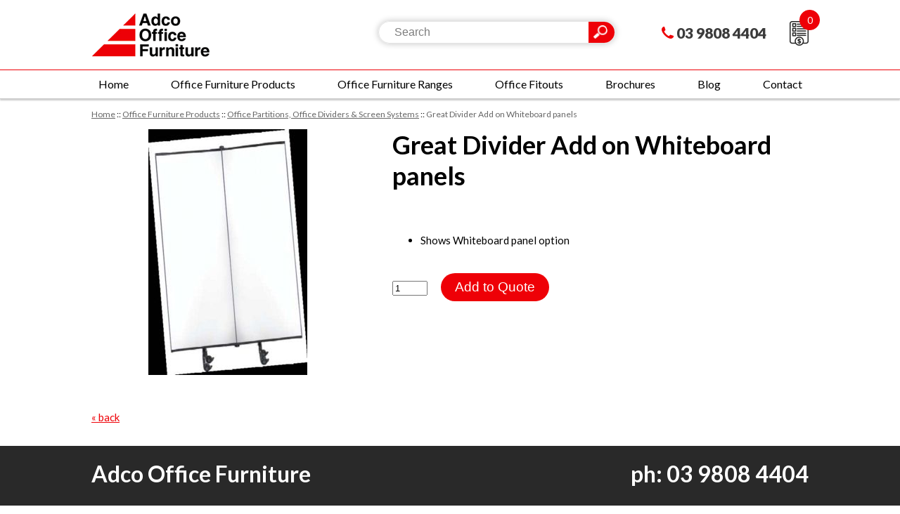

--- FILE ---
content_type: text/html; charset=ISO-8859-1
request_url: https://www.adco.com.au/great-divider-add-on-whiteboard-panels
body_size: 5512
content:
<!DOCTYPE html>
<html lang="en-AU">
<head>
	<title>Great Divider Add on Whiteboard panels</title>
	<meta name="twitter:image" content="https://www.adco.com.au/uploads/84/Product/630/med-edead14e693319dfb897972e5597a71e.jpg" />
	<meta name="twitter:description" content="Shows Whiteboard panel option" />
	<meta name="description" content="Shows Whiteboard panel option" />
	<meta name="twitter:title" content="Great Divider Add on Whiteboard panels" />

	<meta property="fb:app_id"  content="203629353394341" />
	<meta property="og:price:amount" content="0.00" />
	<meta property="product:retailer_item_id" content="278" />
	<meta property="og:image:height" content="350" />
	<meta property="og:site_name" content="Adco Office Furniture" />
	<meta property="og:title" content="Great Divider Add on Whiteboard panels" />
	<meta property="og:url" content="https://www.adco.com.au/great-divider-add-on-whiteboard-panels" />
	<meta property="og:price:currency" content="AUD" />
	<meta property="og:image" content="https://www.adco.com.au/uploads/84/Product/630/med-edead14e693319dfb897972e5597a71e.jpg" />
	<meta property="og:type" content="product" />
	<meta property="og:description" content="Shows Whiteboard panel option" />
	<meta property="product:availability" content="instock" />
	<meta property="og:image:width" content="226" />

	<link rel="canonical" href="https://www.adco.com.au/great-divider-add-on-whiteboard-panels" >

	<script type="application/ld+json">
	{
   "@context" : "http://schema.org",
   "image" : "https://www.adco.com.au/uploads/84/Product/630/med-edead14e693319dfb897972e5597a71e.jpg",
   "sku" : "278",
   "name" : "Great Divider Add on Whiteboard panels",
   "description" : " \tShows Whiteboard panel option",
   "@type" : "Product",
   "offers" : {
      "@type" : "Offer",
      "price" : "0.00",
      "priceCurrency" : "AUD",
      "availability" : "https://schema.org/InStock",
      "url" : "https://www.adco.com.au/great-divider-add-on-whiteboard-panels"
   }
}

	</script>

	<meta name="viewport" content="width=device-width, initial-scale=1.0" />
	<meta name="format-detection" content="telephone=no">
	<meta charset="ISO-8859-1">
	<link rel="icon" href="/extras/favicon.ico" type="image/ico">
	<link rel="SHORTCUT ICON" href="/extras/favicon.ico">
	<script  type="text/javascript" src="/extras/etc/jquery/jquery-3.7.0.min.js"></script>
	<script type="text/javascript" src="/extras/etc/js/forms.min.js"></script>
	<script type="text/javascript" src="/extras/etc/js/WebGUI.min.js"></script>
	<script  type="text/javascript" src="/extras/etc/jquery/slicknav/jquery.slicknav.min.js"></script>
	<link rel="stylesheet" href="/extras/etc/jquery/slicknav/slicknav.min.css" />
	<link rel="stylesheet" href="/extras/etc/css/blog.min.css">
	<link rel="stylesheet" href="/extras/etc/css/base-ecommerce.min.css">
	<script type="text/javascript" src="/extras/etc/js/eCommerce.js"></script>
	<link rel="stylesheet" href="/extras/etc/css/base-catalogue.min.css">
	<script type="text/javascript" src="/extras/etc/js/Catalogue.js"></script>

<!-- Stylesheet Start -->
<link rel="stylesheet" type="text/css" href="/extras/styles/webideas/style.css" />
<link rel="stylesheet" type="text/css" href="/extras/etc/css/base.min.css" />
<link rel="stylesheet" type="text/css" href="/extras/styles/webideas/body.css" />


<!-- Stylesheet End -->


<!-- Global site tag (gtag.js) - Google Analytics -->
<script async src="https://www.googletagmanager.com/gtag/js?id=G-NZ18KLBHDK"></script>
<script>
  window.dataLayer = window.dataLayer || [];
  function gtag(){dataLayer.push(arguments);}
  gtag('js', new Date());
  gtag('config', 'G-NZ18KLBHDK', {'Hostname':'adco.com.au'});

</script>
<!-- Google Analytics tracking Code END -->


<!-- Google Tag Manager -->
<script>(function(w,d,s,l,i){w[l]=w[l]||[];w[l].push({'gtm.start':
new Date().getTime(),event:'gtm.js'});var f=d.getElementsByTagName(s)[0],
j=d.createElement(s),dl=l!='dataLayer'?'&l='+l:'';j.async=true;j.src=
'https://www.googletagmanager.com/gtm.js?id='+i+dl;f.parentNode.insertBefore(j,f);
})(window,document,'script','dataLayer','GTM-MX2W7SJ');</script>
<!-- End Google Tag Manager -->

</head>


<body>

<!-- Google Tag Manager -->
<noscript><iframe src="//www.googletagmanager.com/ns.html?id=GTM-MX2W7SJ" height="0" width="0" style="display:none;visibility:hidden"></iframe></noscript>
<!-- End Google Tag Manager -->
	
	
<div class="stickyCont">
  
  <header>
    <div class="header clearfix">
      <div class="bannerContainer clearfix">
        <div class="banner clearfix">
          <div class="logo"><a href="/"><img src=/uploads/images/36/adco-office-furniture-desking-seating-storage.png alt="Adco Office Furniture"></a></div>
          <div class="topRight"><div class="location"><a href="https://goo.gl/maps/ducZf1BjFuK2"><img src="/uploads/images/65/location.png" alt="location" /></a></div>
<div class="search">
<form action="/search" method="post">
<input type="hidden" name="func" value="view">
<input type="hidden" name="wid" value="92">
<input value='Search' type="text" name="query" onClick="return cleartextbox(this)" onBlur="return restoretextbox(this,'Search')"><input type="image" name="submit" src="/uploads/images/60/search.png" alt="Submit">
</form>
</div>
<div class="searchLinkHead"><a href="/search"></a></div>
<div class="phone"><img src="/uploads/images/67/phone.png" alt="" /> <a href="tel:0398084404">03 9808 4404</a></div>
<div id="miniCart">
		
			<a href="https://www.adco.com.au/office-furniture-products?op=viewCart" rel="nofollow"><img src="/uploads/images/66/quote.png" alt="view quote" /></a>
		
		<a href="https://www.adco.com.au/office-furniture-products?op=viewCart">0<span> items</span></a>
</div>
</div>
          <div class="respMenu"><div class="phone"><img src="/uploads/images/67/phone.png" alt="" /> <a href="tel:0398084404">03 9808 4404</a></div><div id="headerBottom"></div></div>
        </div>
      </div>
    </div>
  </header>
  <nav>
    <div class="topnav">
      <div class="topmenu">	
	<link rel="stylesheet" type="text/css" media="all" href="/extras/etc/css/menuwide.css?v=1746421274">
	<ul id="menu" class="defaultMenu">
		
			<li class="top-level">
				<a href="https://www.adco.com.au/">Home</a>
				
				
			</li>
		
			<li class="top-level">
				<a href="/office-furniture-products" class="selected vsub">Office Furniture Products</a>
				
				
						<ul class="mega-menu"><li><a href="/office-desks-workstations">Office Desk, Workstations and Systems Furniture</a></li><li><a href="/height-adjustable-desks-and-workstations">Height Adjustable Desk / Table</a></li><li><a href="/home-office-furniture">Home Office Furniture</a></li><li><a href="/reception-desks">Reception Desks / Counters</a></li><li><a href="/office-chairs" class="hsub">Seating / Ergonomic Office Chairs </a><ul><li><a href="/operator-task-chairs">Ergonomic, Operator & Task Chairs</a></li><li><a href="/executive-managers-chairs">Executive and Manager Chairs</a></li><li><a href="/mesh-chairs">Mesh Chairs</a></li><li><a href="/afrdi-certified-chairs">AFRDI Certified Chairs</a></li><li><a href="/visitor-reception-meeting-chairs">Visitor, Reception, Client &amp; Meeting Chairs</a></li><li><a href="/tubs-lounges-ottomans">Tubs, Lounges and Ottomans (Soft Seating)</a></li><li><a href="/beam-visitor-seating">Beam Visitor Seating</a></li><li><a href="/chair-upholstery-fabrics">Chair Upholstery Fabrics</a></li></ul></li><li><a href="/office-filing-storage" class="hsub">Filing & Office Storage</a><ul><li><a href="/bookcase">Bookcase</a></li><li><a href="/buffet">Buffet</a></li><li><a href="/office-filing-cabinets">Filing Cabinets</a></li><li><a href="/hutches">Hutches</a></li><li><a href="/office-lockers">Lockers</a></li><li><a href="/longspans-shelving">Longspan Shelving</a></li><li><a href="/office-mobile-storage">Mobile / Underdesk Storage</a></li><li><a href="/office-security-products">Security Products</a></li><li><a href="/cupboards">Stationery Cupboards / Tambour Door Cabinets</a></li><li><a href="/stationery-cabinets-shelving">Steel Shelving</a></li><li><a href="/under-desk">Under Desk Storage</a></li></ul></li><li><a href="/office-whiteboards-pinboards">Office Whiteboards Glassboards and Pinboards</a></li><li><a href="/office-screens-partitions">Office Partitions, Office Dividers & Screen Systems</a></li><li><a href="/office-tables" class="hsub">Office Tables, Meeting, Boardroom, Occasional</a><ul><li><a href="/boardroom-furniture">Boardroom Tables in Melbourne</a></li><li><a href="/tablesvarious-meetingtraining">Meeting & Training Tables</a></li><li><a href="/tablesvarious-occasional">Occasional tables</a></li></ul></li><li><a href="/office-accessories">Accessories / Misc</a></li><li><a href="/office-specials-clearance">Specials and Clearance</a></li><li><a href="/excel-colours">Excel and Aspire Colours</a></li><li><a href="/areas-we-serve">Areas we serve</a></li></ul>
				
			</li>
		
			<li class="top-level">
				<a href="/office-furniture-products/brand/all" class="vsub">Office Furniture Ranges</a>
				
				
						<ul class="mega-menu"><li><a href="/excel-brand">Excel Desking Range</a></li><li><a href="/aspire-brand">Aspire Range</a></li><li><a href="/vantage-premium-range">Vantage Premium Range</a></li><li><a href="/om-brand">OM Range</a></li><li><a href="/ddk-accent">DDK Accent</a></li><li><a href="/ddk-laminate-desking">DDK Laminate Desking</a></li><li><a href="/rapid-infinity-profile-leg">Rapid Infinity Profile Leg</a></li><li><a href="/rapid-infinity-loop-leg">Rapid Infinity Loop Leg</a></li><li><a href="/urban-nature">Lux Range</a></li><li><a href="/quantum-range">Quantum Range</a></li></ul>
				
			</li>
		
			<li class="top-level">
				<a href="/office-fitouts">Office Fitouts</a>
				
				
			</li>
		
			<li class="top-level">
				<a href="/downloads">Brochures</a>
				
				
			</li>
		
			<li class="top-level">
				<a href="/blog">Blog</a>
				
				
			</li>
		
			<li class="top-level">
				<a href="/contact-us">Contact</a>
				
				
			</li>
		
	</ul>
</div>
    </div>
  </nav>
</div>
<main>
  
  <div class="middle"><div class="crumb"><span class="crumbTrail"><a href="https://www.adco.com.au/">Home</a>  ::  <a class="crumbTrail" href="https://www.adco.com.au/office-furniture-products">Office Furniture Products</a>  ::  <a href='/office-screens-partitions'>Office Partitions, Office Dividers & Screen Systems</a>  ::  <a href='/great-divider-add-on-whiteboard-panels' class='lastCrumb'>Great Divider Add on Whiteboard panels</a></span></div>
  <div class="row">

					<div class="wobject" id="84">
						
						<div class="wobjectCatalogue" id="wobjectId84">
					
					<!-- Product -->
<div class="productPage">
	
	<script type="text/javascript" src="/extras/etc/jquery/slick/slick.min.js"></script>
	<link rel="stylesheet" type="text/css" href="/extras/etc/jquery/slick/slick.css"/>
	<link rel="stylesheet" type="text/css" href="/extras/etc/jquery/slick/slick-theme.css"/>
	<script type="text/javascript" src="/extras/etc/jquery/slick/slick-lightbox.js"></script>
	<link rel="stylesheet" type="text/css" href="/extras/etc/jquery/slick/slick-lightbox.css"/>

	
	<div class="row">
		<div class="sideBySide40-60-Col1">
			<div class="productGallery clearfix">
			
				
					<div class="slider slider-for"><div class="item"><img src="/uploads/84/Product/630/med-edead14e693319dfb897972e5597a71e.jpg" rel="/uploads/84/Product/630/edead14e693319dfb897972e5597a71e.jpg" alt="Great Divider Add on Whiteboard panels"></div></div>
				
			
			</div>
			
			
			
			
		
				
		
		</div>

		<div class="sideBySide40-60-Col2">
			<h1>Great Divider Add on Whiteboard panels</h1>
			<p>&nbsp;</p>

<ul>
	<li><span style="color:#000000">Shows Whiteboard panel option</span></li>
</ul>

			
			
			<div class="buyNow">
				<form  name="addToCart630"  onSubmit="return validateForm();"  action="https://www.adco.com.au/office-furniture-products" enctype="multipart/form-data" method="POST" onSubmit="return minCheck(document.forms['addToCart630']['quantity'].value,1)">
<input type="hidden" name="func" value="addToCart">
<input type="hidden" name="wid" value="84">
<input type="hidden" name="productPageAdd" value="1">
<input type="hidden" name="productId" value="630">

				
<div class="addToCart">				
<input type="text" name="quantity" value="1" size="1" maxlength="255" onKeyUp="doInputCheck(this,'0123456789')"  id="quantity" />
				<input class="button" type="submit"  id="SubmitButton1" value="Add to Quote" onClick="this.value='Add to Quote'"  name='submit'>

				<script>
				        window.addEventListener("pageshow", function(event) {
				            // Only reset if coming from bfcache (i.e., navigation back)
				            if (event.persisted) {
				            	const btn = document.getElementById("SubmitButton1");
				                if (btn) {
				                    btn.value = "Add to Quote"; // original value
				                }
				            }
				        });
				    </script>
				</form>
</div>
</div>


				


		</div>
	</div>
		<div class="back"><a href="javascript:history.back(-1)" class="button">&laquo; back</a></div>

		
<script>
	var $parent = $(".slider.slider-for");
	var $thumbs = $(".slider.slider-nav");
	var $images = $thumbs.find("img");
	var killit = false;
	
	$('.slider.slider-for').slick({
	  slidesToShow: 1,
	  slidesToScroll: 1,
	  arrows: false,
	  fade: true,
	  centerMode: false,
	  asNavFor: '.slider-nav',
	  adaptiveHeight: true
	});
	$('.slider.slider-nav').slick({
	  slidesPerRow: 3, 
	  rows:2,
	  arrows: false,
	  asNavFor: '.slider-for',
	  centerMode: false,
	  infinite: true,
	  focusOnSelect: true,	  
	});
	$('.slider-for').slickLightbox({
	  src: 'rel',
	  itemSelector: '.item img'
	});
	$images.on("click", function(e){
		if( !killit ) {
			e.stopPropagation();
			var idx = $(this).data("thumb");
			$parent.slick("goTo", idx-1);
		}
	});
</script>
	
</div>
<!-- Product --></div></div>


</div>

</div>
</main>
<footer>
  <div class="footer clearfix">
    <div class="footerInfo clearfix"><div class="three-Col1">
<h5>Adco Office Furniture</h5>
<h6>SHOWROOM</h6>
<table>
<tbody>
<tr><td>
119 Burwood Highway
<br>BURWOOD  VIC  3125
</td>
<td><a href="https://goo.gl/maps/ducZf1BjFuK2" class="footerLocation"></a></td></tr>
</table>

<h6>OPENING HOURS</h6>
<table>
<tbody>
<tr><td>Monday - Friday</td><td>9:00am - 5:00pm</td></tr>
<tr><td>Saturday</td><td>10:00am - 2:00pm</td></tr>
</tbody>
</table>
</div>
<div class="three-Col2">
<div class="videoWrapper43">
<iframe src="https://www.google.com/maps/embed?pb=!1m18!1m12!1m3!1d3150.423514931329!2d145.09908131577788!3d-37.85037974391336!2m3!1f0!2f0!3f0!3m2!1i1024!2i768!4f13.1!3m3!1m2!1s0x6ad6404e2936f77d%3A0xff98a161e96ef30b!2s119+Burwood+Hwy%2C+Burwood+VIC+3125!5e0!3m2!1sen!2sau!4v1487117903975" width="600" height="450" frameborder="0" style="border:0" allowfullscreen></iframe>
</div>
</div>
<div class="three-Col3">
<h5>ph: <a href="tel:03980844404">03 9808 4404</a></h5>
<ul>
<li><a href="/height-adjustable-desks-and-workstations">Height Adjustable Desks</a></li>
<li><a href="/office-chairs">Ergonomic Office Chairs</a></li>
<li><a href="/office-screens-partitions">Office Partitioning</a></li>
<li><a href="/office-desks-workstations">Office Desks</a></li>
<li><a href="/office-fitouts">Office Fitouts</a></li>
<li><a href="/office-desks-workstations">Office Desks Melbourne</a></li>
</ul>
</div>
<div class="three-Col1">
<div itemscope="itemscope" itemtype="https://schema.org/LocalBusiness">"
<meta itemprop="name" content="Adco Office Furniture">
<img itemprop="image" style="display:none;" src="https://www.adco.com.au/uploads/images/36/adco-office-furniture-desking-seating-storage.png">" 
<span itemprop="aggregateRating" itemscope="itemscope" itemtype="https://schema.org/AggregateRating">"
<span itemprop="ratingValue">4.7</span> out of <span itemprop="bestRating">5.0</span> stars based on <span itemprop="reviewCount">28</span> reviews from 
<a target="_blank" href="https://www.google.com.au/search?ei=TJ8TXNSCJNferQHL6K7wCQ https://www.google.com.au/search?ei=TJ8TXNSCJNferQHL6K7wCQ&q=Adco+Office+Furniture&oq=Adco+Office+Furniture&gs_l=psy-ab.3..0.8907.8907..9604...0.0..0.187.187.0j1......0....1j2..gws-wiz.4ej8a-F9w-Y#lrd=0x6ad6404e2c2028ed:0xd3f1ade6d889dbea,1,,, &q=Adco+Office+Furniture&oq=Adco+Office+Furniture&gs_l=psy-ab.3..0.8907.8907..9604...0.0..0.187.187.0j1......0....1j2..gws-wiz.4ej8a-F9w-Y#lrd=0x6ad6404e2c2028ed:0xd3f1ade6d889dbea,1,,,">Google</a> 
</span> 
</div>
</div>
</div>
    <div class="footerBase clearfix">
	  <div class="footerLeft">&copy; 2026 Adco Office Furniture all rights reserved<br>
	  <a class="sysmenu" href="https://www.adco.com.au/office-furniture-products?op=displayLogin">Admin Login</a>&nbsp;&nbsp;|&nbsp;&nbsp;<a href="/privacy_policy">Privacy Policy</a>&nbsp;&nbsp;|&nbsp;&nbsp;<a href="/terms_conditions">Terms &amp; Conditions</a></div>
	  <div class="footerRight"> <a href ="https://www.web-ideas.com.au/custom-website-design"  rel="nofollow" target="_blank">Custom Website Design</a> by <a href="https://www.web-ideas.com.au"  rel="nofollow" target="_blank">Web Ideas</a></div>
    </div>
  </div>
</footer>

<script type="text/javascript">

	$(document).ready(function(){
		
	
		$('#menu').slicknav();
		
		
	});				
	
	
	
	
</script>		



<script defer src="https://connect.podium.com/widget.js#ORG_TOKEN=9f22d71f-198f-4285-ab80-0ffda950e953" id="podium-widget" data-organization-api-token="9f22d71f-198f-4285-ab80-0ffda950e953"></script>

</body>

</html>

--- FILE ---
content_type: text/css
request_url: https://www.adco.com.au/extras/styles/webideas/style.css
body_size: 4564
content:

@import url('https://fonts.googleapis.com/css?family=Lato:400,700,900');

body {
	font-size: 100%;
	margin: 0px;
	font-family: 'Lato', sans-serif;
	color: #000;
	
}

p,li,dt,dd,a,td	{font-size: 0.938rem;}
p,li					{line-height:140%;}


/**************** header *****************************/

/*
@media (orientation:portrait) and (max-width:640px){
	.stickyCont {
		background-color:#ffffff;
		position:fixed;	
		z-index:1000;
		width:100%;
		top:0;
		}
		body {padding-top:141px;}	
}
*/

@media (min-width:641px){
	.stickyCont {
		background-color:#ffffff;
		position:fixed;	
		z-index:1000;
		width:100%;
		top:0;
		}
	body {padding-top:141px;}		
}

.banner {width:63.750em;margin:auto;padding-top:14px;padding-bottom:14px;font-family: 'Lato', sans-serif;}
.logo	{width:40%;float:left;}
.logo img {display:block;float:left;}
.topRight {width:60%;float:right;text-align:right;padding-top:16px;font-size:1.125em;}
.search {
	width:55%;
	float:left;
	border:1px solid #e4e4e4;
	border-radius:20px;
	text-align:right;
	-webkit-box-shadow: 0px 0px 10px 0px rgba(194,194,194,1);
	-moz-box-shadow: 0px 0px 10px 0px rgba(194,194,194,1);
	box-shadow: 0px 0px 10px 0px rgba(194,194,194,1);
}
.search input[type="text"]{
	width:calc(100% - 39px);
	border:none;
	line-height:30px;
	padding:0 0 0 20px;
	font-family: 'Source Sans Pro', sans-serif;
	font-size:0.875em;
	color:#7d7d7d;
	border-top-left-radius:20px;
	border-bottom-left-radius:20px;
}
.search input[type=image]{
	vertical-align:top;
	height:30px;	
	background-color:#ee0007;
	padding:5px 10px 5px 7px;
	border-top-right-radius:20px;
	border-bottom-right-radius:20px;
	-webkit-appearance:none;
}	
.phone			{display:inline-block;font-size:1.313rem;position:relative;top:-10px;}
.phone a			{font-size:1em;color: #3b3b3b;text-decoration:none;cursor:pointer;font-weight:900;}	
.phone a:hover	{font-size:1em;color: #3b3b3b;}
.location {display:none;}	
#miniCart {
	display:inline-block;
	color:#ffffff;
   margin-left:30px;
   position:relative;
	}
#miniCart span {display:none;}
#miniCart a:nth-of-type(2){
   text-decoration:none;
   color: #ffffff;
   position: absolute;
   right: -16px;
   top: -16px;
   font-size:0.875rem;
   z-index: 10;
   background-color:#ee0007;
   width:29px;
   line-height:29px;
   border-radius:50%;
   text-align:center;
   }
#miniCart a:nth-of-type(2):hover {background-color:#000;}

.respMenu {display:none;}
.searchLinkHead {display:none;}

/**************** nav - wide menu *************************/

@media (min-width:768px){
	nav {border-top:1px solid #ee0007;box-shadow: 0px 2px 2px #cbcbcb;border-bottom: 1px solid #cbcbcb;}
}

.topnav {
	width:63.750em;margin:auto;
	position:relative;
	background-color:transparent;
}
.topmenu{
	background-color: transparent;
   height:40px;
	width:63.750em;
	margin:auto;
	font-family: 'Lato', sans-serif;
}
.topnav .topmenu > ul {
    display: flex !important;
    justify-content:space-between;
}

.topnav .topmenu > ul li.top-level {line-height:40px;padding: 0;vertical-align:middle;}
.topnav .topmenu a {text-decoration:none;font-size:0.938rem;}
.topnav .topmenu > ul li.top-level>a {color: #000000;padding: 0 9px;font-size:1rem;}
.topnav .topmenu > ul li.top-level>a:hover,
.topnav .topmenu > ul li.top-level:hover,
.topnav .topmenu > ul li.top-level:hover a {background-color:#000000;color: #ffffff;}
.topnav .topmenu > ul .mega-menu{
	width:100%;
	background-color: #000000;
	position: absolute;
	top: 40px;
	left: 50%; 
	margin-left: -31.875rem;
	padding: 30px;
	column-count: 3;
	-webkit-column-count: 3;
	-moz-column-count: 3;
	column-gap: 2em;
	-webkit-column-gap: 2em;
	-moz-column-gap: 2em;
	border-bottom:2px solid #333;
	-webkit-column-rule: 1px solid #ee0007;
	-moz-column-rule: 1px solid #ee0007;
	column-rule: 1px solid #ee0007;    
}
.topnav .topmenu > ul li {display: block !important;}
.topnav .topmenu .mega-menu > li > a {}
.topnav .topmenu .mega-menu ul {}
.topnav .topmenu .mega-menu li {padding:3px 0;display:block;}
.topnav .topmenu .mega-menu > li {
	-webkit-column-break-inside: avoid;
	/*page-break-inside: avoid-region; avoid firefox missing li problem */
	break-inside: avoid-region;
}

.topnav .topmenu .mega-menu > li > a{color:#fff;font-weight:700;}
.topnav .topmenu > ul li.top-level:hover .mega-menu li a:hover {color:#ebd697;}

.topnav .topmenu .mega-menu li > ul {padding:0;}
.topnav .topmenu .mega-menu > li > ul li a{font-size:0.875rem;color:#e0e0e0;padding-left:20px;}    

.topnav .topmenu .mega-menu li > ul > li ul{padding:0;}
.topnav .topmenu .mega-menu > li > ul li > ul li a{font-size:0.875rem;color:#e0e0e0;padding-left:40px;} 

.topnav .topmenu > ul >li:nth-of-type(3) .mega-menu{
	column-count: 2;
	-webkit-column-count: 2;
	-moz-column-count: 2;
}
	
/**************** nav - mobile header *************************/

.slicknav_menu {background-color:transparent;}
.slicknav_nav {z-index:10000000;}

.slicknav_menu						{padding:0;}
.slicknav_nav						{font-size:1.750em;font-weight:400;}
.slicknav_nav .slicknav_arrow	{background-color:transparent;font-weight:400;font-size:1.5em;}
.slicknav_nav .slicknav_row	{padding: 12px 20px;} /* row is for subs that are parents */
.slicknav_nav a					{padding: 12px 20px;font-size:1.125rem;}

/* first level */
li.slicknav_collapsed.slicknav_parent > a .slicknav_arrow	{color:#000000;}
li.slicknav_parent.slicknav_open > a .slicknav_arrow			{color:#ffffff;}

.slicknav_nav > li:nth-of-type(1)	{border-top:1px solid #000000;}
.slicknav_nav > li 						{background-color:#ffffff;color:#000000;border-bottom:1px solid #000000;}
.slicknav_nav a 							{color:#000000;}
.slicknav_nav a:hover					{background-color:#ebebeb;color:#222222;}
.slicknav_row:hover, 
li.slicknav_collapsed .slicknav_row:hover a	{background-color:#ebebeb;color:#222222;}
.slicknav_nav li.slicknav_open,
.slicknav_nav li.slicknav_open > a,
.slicknav_nav li.slicknav_open > a a,
.slicknav_nav li.slicknav_open > a:hover 		{background-color:#ee0007;color:#ffffff;border:none;}

/* second level */
ul li ul li.slicknav_collapsed.slicknav_parent > a .slicknav_arrow	{color:#333333;}

.slicknav_nav ul li 						{background-color:#ebebeb;border-bottom:1px solid #333333;}
.slicknav_nav ul li a 					{color:#333333;}	
.slicknav_nav ul li a 					{padding: 12px 20px 12px 30px;}
.slicknav_nav ul li .slicknav_row	{padding: 12px 20px 12px 30px;}

.slicknav_nav ul li.slicknav_parent.slicknav_open,
.slicknav_nav ul li.slicknav_parent.slicknav_open > a,
.slicknav_nav ul li.slicknav_parent.slicknav_open > a a,
.slicknav_nav ul li.slicknav_parent.slicknav_open > a:hover 	{background-color:#626673;color:#ffffff;}

/* third levels */
.slicknav_nav ul li ul li 					{background-color:#f0f0f0;}
.slicknav_nav ul li ul li a 				{color:#333333;}
.slicknav_nav ul li ul li a 				{padding-left: 50px;}
	
.slicknav_nav ul li .slicknav_arrow	{}
.slicknav_nav ul li.slicknav_parent.slicknav_open  .slicknav_arrow:before {content:"-";}


/* overrides */

.slicknav_nav li:nth-child(even) 	{background-color:#ffffff;}
.slicknav_nav ul li:nth-child(even) {background-color:#ebebeb;}
.slicknav_nav ul li ul li:nth-child(even) {background-color:#f0f0f0;}
.slicknav_nav .slicknav_item a, .slicknav_nav .slicknav_parent-link a {font-size: 1.125rem;}
.slicknav_nav .slicknav_row {padding: 12px 20px;}
.slicknav_nav .slicknav_arrow {background-color: transparent;width: 44px;}
.slicknav_row:hover, li.slicknav_collapsed .slicknav_row:hover a {background-color: transparent;color: #000000;}	
	
	
/**************** footer *****************************/

.footer			{background-color:#292929;color:#ffffff;position:relative;}
.footerInfo		{width:63.750em;margin:auto;padding:20px 0 0 0;}
.footerInfo	.three-Col1 {width:34%;float:left;}
.footerInfo	.three-Col2 {width:32%;float:left;}
.footerInfo	.three-Col3 {width:30%;float:left;text-align:right;}
.footerInfo	.three-Col1, .footerInfo	.three-Col2 {margin-right:2%;}
.footerInfo p 	{margin-bottom:18px;line-height:160%;}
.footerInfo	a 	{color:#ffffff;text-decoration:none;}
.footerInfo	a:hover	{color:#EBD697;}
.footer a[href^=tel]	{color:#ffffff;cursor:pointer;font-size:1em;}
.footer a[href^=tel]:hover	{color:#ffffff;}
.footer td:first-child {padding-right:20px;}
.footer ul {padding:0;list-style-type:none;margin-top:18px;}
.footer li {padding-bottom:8px;}
.footerLocation {display:none;}

.footerBase				{width:63.750em;margin:auto;padding-bottom:10px; color: #ffffff;line-height:140%;}
.footerLeft				{width:66%;float: left;font-size:0.688em;}
.footerRight			{width:33%;float: right;text-align:right;font-size:0.688em;}
.footerBase a 			{font-size: 1em;color:#ffffff;}
.footerBase a:hover	{color:#EBD697;}


/**************** slideshow *****************************/

.slideshow {width:63.750em;margin:0 auto;}

@media (min-width:641px) {.slideshow {margin-top:20px;}}


/**************** content *****************************/

/* layout */
.middleHome	{padding:28px 0;width:63.750em;margin:auto;}
.middle		{padding: 0 0 32px 0; width:63.750em;margin:auto;min-height:400px;}
.greyRow {background-color:#ebebeb;}
.crumb		{font-size:0.750rem;padding:14px 0;}
.crumb a 	{font-size:1em;color:#666666}
.crumb a:hover {color:#000000;}

/* general */
a 			{color: #ee0007;text-decoration: underline;}
a:hover	{color: #000000;}
a img		{border:0;}

.wobjectSearch a, .wobjectBlog a {color:#000000;}
.wobjectSearch a:hover, .wobjectBlog a:hover {color:#666666;}



h1, h2, h3, h5 {font-family: 'Lato', sans-serif;}
h1 {font-size: 2.250em;color:#000000;font-weight:700;margin-top:0;}
h2 {font-size: 1.625em;color:#ee0007;font-weight:700;}
h3 {font-size: 1.250em;color:#ee0007;font-weight:normal;}
h4 {font-size: 1.125em;color:#000000;font-weight:700;}
h5 {font-size: 2.000em;color:#ffffff;font-weight:700;margin-top:0;margin-bottom:0;padding-bottom:12px;}
h6 {font-size: 1.125em;color:#ffffff;font-weight:700;margin-top:20px;margin-bottom:8px;}

.middleHome h2	{font-size: 1.250em;font-weight:700;margin-top:0;}
.middleHome h3 {font-size: 1.250em;color:#000000;font-weight:700;margin-top:0;}

h1 a {font-size:1em;}
h2 a {font-size:1em;}

.wobjectBlog h2 {font-size:1.250em;font-weight:400;}

p, ul, li{margin-top:0;}
.formRequired {color:#ee0007;font-size:0.625rem;}

/**************** buttons *****************************/

.categoryBox .linkButton a{
   background-color: #292929;
   color:#ffffff;
   padding:9px 28px;
   border-radius: 20px;
   text-decoration:none;
   display:inline-block;
}
.categoryBox .linkButton a:hover {background-color:#ee0007;}

.adcoProductBox .buyNow .button {
   background-color: #d8d8d8;
   color:#292929;
   padding:7px 12px;
   border-radius: 20px;
   text-decoration:none;
   display:inline-block;
   border:none;
   font-family: 'Source Sans Pro', sans-serif;
   font-size:0.938em;
   -webkit-appearance:none;
}
.adcoProductBox .buyNow .button:hover {
   background-color:#ee0007;color:#ffffff;}

.productPage .addToCart .button	{
   background-color: #ee0007;
   color:#ffffff;
   padding:9px 20px;
   border-radius: 20px;
   text-decoration:none;
   display:inline-block;
   border:none;
   font-family: 'Source Sans Pro', sans-serif;
   font-size:1.188em;
   -webkit-appearance:none;
}
.productPage .addToCart .button:hover {background-color:#ee0007;color:#ffffff;}

.contCheckout .button,
.checkout .button,
.confirm .button {
   background-color: #ee0007;
   color:#ffffff;
   padding:7px 12px;
   border-radius: 20px;
   text-decoration:none;
   display:inline-block;
   border:none;
   font-family: 'Source Sans Pro', sans-serif;
   font-size:0.938em;
   -webkit-appearance:none;
}
.contCheckout .button:hover,
.checkout .button:hover,
.confirm .button:hover {
   background-color:#292929;color:#ffffff;}





/**************** home *****************************/

.middleHome .featured {font-family: 'Lato', sans-serif;font-size:1.625em;color:#ee0007;font-weight:700;padding-bottom:30px;}

.middleHome .categoryBox {border:1px solid #d8d8d8;padding:12px;}
.middleHome .categoryBox h2 {line-height:120%;font-size:1.125em;font-family: 'Source Sans Pro', sans-serif;font-weight:600;margin-bottom:12px;min-height:50px;}
.middleHome .categoryBox h2 a {color:#000000;font-size:1em;}
.middleHome .categoryBox img {max-height:165px;}
.middleHome .categoryBox .linkButton {padding-top:12px;}

.showroomDetails {background-color:#292929;padding:20px;color:#ffffff;}
.showroomDetails h4 {color:#ffffff;font-weight:700;margin-bottom:3px;font-size:1.125em;}
.showroomDetails .sideBySide-Col1 p:last-child {font-size:0.813rem;}
.showroomDetails a {color:#ebd697;}
.showroomDetails a:hover {color:#fff;}



.highlightBox h4 {font-size:1.188em;color:#000000;font-weight:700;margin-top:0;margin-bottom:12px;}
.highlightBox a.linkButton {text-decoration:none;}
.highlightBox a.linkButton img {vertical-align:middle;padding-left:8px;}

.allCatsHeader {font-family: 'Lato', sans-serif;font-size:1.625em;color:#000000;font-weight:700;padding-bottom:20px;}
.catList ul {
   margin:0;
	padding:0;
	list-style-type:none;
    column-count: 4;
    -webkit-column-count: 4;
    -moz-column-count: 4;
    column-gap: 1em;
    -webkit-column-gap: 1em;
    -moz-column-gap: 1em;
	}
.catList li {
   margin-bottom:14px;
   padding-bottom:20px;
   -webkit-column-break-inside: avoid;
   page-break-inside: avoid;
   break-inside: avoid;
}
.catList li {font-size:1em;}
.catList li a {text-decoration:none;font-size:1em;color:#333333;background-image:url("/extras/styles/webideas/bullet.png");background-repeat:no-repeat;background-position:left center;padding-left:22px;}
.catList ul li ul {display:none;}


/**************** gallery *****************************/

.wobjectPhotoGallery h3 {color:#252525;font-size:1.500em;}
.wobjectPhotoGallery h4 {color:#ee0007;font-size:1.125em;margin:0 0 10px;font-weight:700;}


/**************** downloads *****************************/

.fileManagerList {padding:0;list-style-type:none;}
@media (min-width:951px) {.fileManagerList {column-count: 3;-webkit-column-count: 3;-moz-column-count: 3;}}
@media (min-width:595px) and (max-width:950px) {.fileManagerList {column-count: 2;-webkit-column-count: 2;-moz-column-count: 2;}}
.fileManagerList a {color:#333333;}
.fileManagerList span {font-size:0.938em;}


/**************** catalogue *****************************/

/* catalogue home and category browse and brand browse */

.cateoryBrowse-3col .categoryBox	{width:29.5%;float:left;text-align:center;padding:12px;margin:20px 5.75% 20px 0;border:1px solid #dedede;}
.cateoryBrowse-3col .categoryBox:nth-of-type(3n) {margin-right:0;} 
.cateoryBrowse-3col .categoryBox:nth-of-type(3n+1) {clear:both;}

@media (min-width:0) and (max-width:40.000em) { /* 640px */	
	.cateoryBrowse-3col .categoryBox {width:48%;margin-right:4%;}
	.cateoryBrowse-3col .categoryBox:nth-of-type(3n) {margin-right:4%;} 
	.cateoryBrowse-3col .categoryBox:nth-of-type(2n) {margin-right:0;} 
	.cateoryBrowse-3col .categoryBox:nth-of-type(3n+1) {clear:none;}
	.cateoryBrowse-3col .categoryBox:nth-of-type(2n+1) {clear:both;}
}

.categoryBox img {max-height:165px;}
.categoryBox .linkButton, .brandAll linkButton {margin:26px 0 18px 0; text-align:center;}
.categoryBox h2, .brandAll h2{font-size:1.188em;font-weight:700;margin:0 0 18px 0; text-align:center;min-height:50px;}
.categoryBox h2 a, .brandAll h2 a{text-decoration:none;font-size:1em;color:#000000;}

.continueReading:hover	{color: #ee0007;}


/* products browse */

.productBrowse-3col .adcoProductBox {width:29.5%;float:left;padding:12px;margin:0 5.75% 20px 0;}
.productBrowse-3col .adcoProductBox:nth-of-type(3n) {margin-right:0;} 
.productBrowse-3col .adcoProductBox:nth-of-type(3n+1) {clear:both;}
.productBrowse-3col .line {border-top:1px solid #cccccc;display:none;float:left;border-top:1px solid #cccccc;width:100%;margin-top:20px;}
.productBrowse-3col .line:nth-of-type(3n+1){display:block;}

@media (min-width:0) and (max-width:40.000em) { /* 640px */	
	.productBrowse-3col .adcoProductBox {width:48%;margin-right:4%;}
	.productBrowse-3col .adcoProductBox:nth-of-type(3n) {margin-right:4%;}
	.productBrowse-3col .adcoProductBox:nth-of-type(2n) {margin-right:0;} 
	.productBrowse-3col .adcoProductBox:nth-of-type(3n+1) {clear:none;}
	.productBrowse-3col .adcoProductBox:nth-of-type(2n+1) {clear:both;}
	.productBrowse-3col .line:nth-of-type(3n+1){display:none;}
	.productBrowse-3col .line:nth-of-type(2n+1){display:block;}
}
@media (min-width:0) and (max-width:30.000em) { /* 480px */	
	.productBrowse-3col .adcoProductBox {width:100%;}
	.productBrowse-3col .line{display:block;}
   .productBrowse-3col .adcoProductBox {margin:0;}
}

.adcoProductBox {text-align:center;}
.adcoProductBox h2 {font-size:1.125em;margin-bottom:20px;}
.adcoProductBox h2 a {text-decoration:none;font-size:1em;color:#000000;}
.adcoProductBox img {padding-bottom:12px;}
.adcoProductBox .price {padding-bottom:12px;color:#333333;}
.adcoProductBox .attributes {padding-bottom:12px;}
.adcoProductBox .attributes div {display:inline}
.adcoProductBox .attributes .label {padding-right:6px;}
.adcoProductBox .addToCart input[type=text] {width:50px;margin-right:16px;} 

/* left menu */

.leftmenu {font-family: 'Lato', sans-serif;padding-top:10px;border-top:1px solid #ccc;margin-top:20px;}
.leftmenu ul {margin:0;padding:0;list-style: none;}
.leftmenu > ul > li > a {font-size:1.125em;color:#ee0007;font-weight:700;}
.leftmenu li a {display: block;text-decoration: none;padding: 7px 5px;font-size:0.875em;color:#000;}
.leftmenu li ul li a:hover:before {content:url('left-bullet.png');}
.leftmenu li a.selectedMenuItem:before {content:url('left-bullet.png');}
.leftmenu li ul li ul li a  {padding: 5px 5px 5px 20px;font-size:0.875rem;}

.leftMenuPage-Col1 {position:relative;}
.fixed {position:fixed;top:0;}


/* product page */

.productPage .price {padding-bottom:12px;color:#333333;font-size:1.125rem;}
.productPage .attributes {padding-top:20px;}
.productPage .attributes div {display:inline}
.productPage .attributes .label {padding-right:6px;}
.productPage .addToCart {padding-top:20px;}
.productPage .addToCart input[type=text] {width:50px;margin-right:16px;} 

.slider.slider-nav .item {
    width: 32% !important;
    margin-right: 2%;
    margin-bottom: 12px;
}
.slider.slider-nav div:nth-of-type(3) {margin-right: 0;}


/**************** cart *****************************/


.simpleQuote .simpleQuoteProduct {margin-bottom:20px;width:49%;float:left;border-top:1px solid #d1d1d1;}
.simpleQuote .simpleQuoteProduct:nth-of-type(odd) {padding-right:2%;clear:both;}

.simpleQuote .cartImage {float:left;max-width:140px;padding-right:20px;padding-top:20px;}
.simpleQuote table {border-collapse:collapse;}
.simpleQuote table tr:nth-child(1) :first-of-type {padding-top:12px;}
.simpleQuote th, .simpleQuote td {text-align:left;padding:0 14px 6px 0;vertical-align:top;}
.simpleQuote .removeItem {padding-top:16px;}
.simpleQuote .removeItem a {text-decoration:none;}
.simpleQuote .removeItem:hover a {}

@media (min-width:0) and (max-width:48.000em) { /* 768px */	
   .simpleQuote .simpleQuoteProduct {width:100%;padding-right:0;}*/
}

.contCheckout {text-align:center;}
.contCheckout input[type=button]{margin-right:30px;}
.contCheckout input[type=submit]{}


/**************** checkout *****************************/

.checkout .simpleQuote .simpleQuoteProduct {margin-bottom:20px;width:100%;float:left;}
.checkout h2 {margin-top:0;}
.checkout .dataForm input[type="text"], .checkout .dataForm textarea {width: 95%;}
.checkoutCrumb {padding-bottom:10px;}
.contCheckout {text-align:center;}
.contCheckout input[type=submit] {margin-left:30px;}
.readonly {border: none;}



/**************** confirm *****************************/

.confirm .simpleQuote .simpleQuoteProduct {margin-bottom:20px;width:100%;float:left;}
.confirm h2 {margin-top:0;}
.confirm .dataForm input[type="text"], .confirm .dataForm textarea {width: 95%;}

.contConfirm {}
.contConfirm input[type=submit] {margin-left:30px;}





/**************** view order *****************************/

.order .simpleQuote .simpleQuoteProduct {margin-bottom:20px;width:100%;float:left;}


/**************** search page *****************************/

.searchPage form {
	display:inline-block;
	border:1px solid #e4e4e4;
	border-radius:20px;
	text-align:right;
	-webkit-box-shadow: 0px 0px 10px 0px rgba(194,194,194,1);
	-moz-box-shadow: 0px 0px 10px 0px rgba(194,194,194,1);
	box-shadow: 0px 0px 10px 0px rgba(194,194,194,1);
	margin-bottom:20px;
}
@media(min-width:600px) {.searchPage form {width:55%;}}
@media(max-width:599px) {.searchPage form {width:100%;}}

.searchPage input[type="text"]{
	width:calc(100% - 55px);
	border:none;
	line-height:30px;
	padding:0 0 0 20px;
	font-family: 'Source Sans Pro', sans-serif;
	font-size:0.875em;
	color:#7d7d7d;
	border-top-left-radius:20px;
	border-bottom-left-radius:20px;
}
.searchPage input[type="image"]{
	vertical-align:top;
	height:30px;	
	background-color:#ee0007;
	padding:5px 10px 5px 7px;
	border-top-right-radius:20px;
	border-bottom-right-radius:20px;
	-webkit-appearance:none;
}


--- FILE ---
content_type: text/css
request_url: https://www.adco.com.au/extras/styles/webideas/body.css
body_size: 1524
content:



/* showroom details box */
@media (min-width:45.688em) and (max-width:49.063em) { /* 785px */
   .showroomDetails h4 {font-size:1em;}
}
@media (min-width:40.063em) and (max-width:45.625em) { /* 730px */
   .showroomDetails h4 {font-size:1.125em;}
   .showroomDetails .sideBySide-Col1 {width:100%;}
   .showroomDetails .sideBySide-Col2 {width:100%;}
}
@media (min-width:24.438em) and (max-width:40.000em) { /* 640px */
   .showroomDetails .sideBySide-Col1 {width:48%;}
   .showroomDetails .sideBySide-Col2 {width:48%;}
}
@media (min-width:0) and (max-width:24.375em) { /* 390px */
   .showroomDetails .sideBySide-Col1 {width:100%;}
   .showroomDetails .sideBySide-Col2 {width:100%;}
}


@media (min-width:0) and (max-width:64.000em) { /* 1024px */
   .headerMenu {width:100%;padding-left:1em;padding-right:1em;} 
   .slideshow, .topnav  {width:100%;}
   #miniCart {}
   .logo {width:30%}
   .topRight{width:69%;padding-right:16px;}
   
   
}

@media (min-width:0) and (max-width:59.375em) { /* 950px */
   h5 {font-size:1.750em}
}

@media (min-width:0) and (max-width:53.125em) { /* 850px */
   h5 {font-size:1.500em}
   .footerBase {padding-top:30px;}
}
@media (min-width:0) and (max-width:48.000em) { /* 768px */
.catList ul {
    column-count: 3;
    -webkit-column-count: 3;
    -moz-column-count: 3;
	}
	.catList li {padding-bottom:12px;}   
}


@media (min-width:0) and (max-width:950px) {
	.banner {padding:14px 0 0}
	.logo {padding:0 0 16px 10px;}
	#menu, .topnav {display:none;}
	.search {width:70%;}
   .topRight .phone {display:none;}
   #miniCart {margin-right:16px;}
   .respMenu {display:block;clear:both;position:relative;border-top:1px solid #ee0007;border-bottom:1px solid #ee0007;padding-top:10px;}
	.slicknav_menu	{display:block;margin-top:10px;}
	.slicknav_btn {position:absolute;top:4px;right:16px;margin:0;}
	.icon-bars:after		{content: url('data:image/svg+xml;charset=US-ASCII,%3C%3Fxml%20version%3D%221.0%22%20encoding%3D%22iso-8859-1%22%3F%3E%3C!DOCTYPE%20svg%20PUBLIC%20%22-%2F%2FW3C%2F%2FDTD%20SVG%201.1%2F%2FEN%22%20%22http%3A%2F%2Fwww.w3.org%2FGraphics%2FSVG%2F1.1%2FDTD%2Fsvg11.dtd%22%3E%3Csvg%20version%3D%221.1%22%20id%3D%22Layer_1%22%20xmlns%3D%22http%3A%2F%2Fwww.w3.org%2F2000%2Fsvg%22%20xmlns%3Axlink%3D%22http%3A%2F%2Fwww.w3.org%2F1999%2Fxlink%22%20x%3D%220px%22%20y%3D%220px%22%20%20width%3D%2221px%22%20height%3D%2221px%22%20viewBox%3D%220%200%2014%2010%22%20style%3D%22enable-background%3Anew%200%200%2014%2010%3B%22%20xml%3Aspace%3D%22preserve%22%3E%3Cpath%20fill%3D%22%233b3b3b%22%20d%3D%22M1%2C2h12c0.553%2C0%2C1-0.447%2C1-1s-0.447-1-1-1H1C0.447%2C0%2C0%2C0.447%2C0%2C1S0.447%2C2%2C1%2C2z%20M13%2C4H1C0.447%2C4%2C0%2C4.447%2C0%2C5s0.447%2C1%2C1%2C1h12%20c0.553%2C0%2C1-0.447%2C1-1S13.553%2C4%2C13%2C4z%20M13%2C8H1C0.447%2C8%2C0%2C8.447%2C0%2C9s0.447%2C1%2C1%2C1h12c0.553%2C0%2C1-0.447%2C1-1S13.553%2C8%2C13%2C8z%22%2F%3E%3Cg%3E%3C%2Fg%3E%3Cg%3E%3C%2Fg%3E%3Cg%3E%3C%2Fg%3E%3Cg%3E%3C%2Fg%3E%3Cg%3E%3C%2Fg%3E%3Cg%3E%3C%2Fg%3E%3Cg%3E%3C%2Fg%3E%3Cg%3E%3C%2Fg%3E%3Cg%3E%3C%2Fg%3E%3Cg%3E%3C%2Fg%3E%3Cg%3E%3C%2Fg%3E%3Cg%3E%3C%2Fg%3E%3Cg%3E%3C%2Fg%3E%3Cg%3E%3C%2Fg%3E%3Cg%3E%3C%2Fg%3E%3C%2Fsvg%3E');}
	.phone {top:0;padding-left:16px;}
}

@media (min-width:0) and (max-width:767px) {
	.phone {top:0;}
	.topRight {width:60%}
}

@media (max-width:479px){
	.logo {width:40%}
	.topRight .search {display:none;}		
   .location {display:inline;}
   .searchLinkHead {display:inline;margin-left:30px;}	
	.searchLinkHead img, .location img {vertical-align:top;}
}






@media (min-width:0) and (max-width:40.000em) { /* 640px */
    .middle, .middleHome	{padding-left:8px;padding-right:8px;} 
   .greyRow .sideBySide-Col2 {padding-top:20px;}
   .footerInfo	.three-Col1 {width:49%;}
   .footerInfo	.three-Col2 {display:none;}
   .footerInfo	.three-Col3 {width:49%;}
   .footerInfo	.three-Col2 {margin-right:0;}
   .footerLocation {display:inline;}
   .footerLocation:after {content: url('data:image/svg+xml;charset=US-ASCII,%3C%3Fxml%20version%3D%221.0%22%20encoding%3D%22iso-8859-1%22%3F%3E%3C!DOCTYPE%20svg%20PUBLIC%20%22-%2F%2FW3C%2F%2FDTD%20SVG%201.1%2F%2FEN%22%20%22http%3A%2F%2Fwww.w3.org%2FGraphics%2FSVG%2F1.1%2FDTD%2Fsvg11.dtd%22%3E%3Csvg%20version%3D%221.1%22%20id%3D%22Layer_1%22%20xmlns%3D%22http%3A%2F%2Fwww.w3.org%2F2000%2Fsvg%22%20xmlns%3Axlink%3D%22http%3A%2F%2Fwww.w3.org%2F1999%2Fxlink%22%20x%3D%220px%22%20y%3D%220px%22%20%20width%3D%2220px%22%20height%3D%2226px%22%20viewBox%3D%220%200%208%2014%22%20style%3D%22enable-background%3Anew%200%200%208%2014%3B%22%20xml%3Aspace%3D%22preserve%22%3E%3Cpath%20fill%3D%22%23fff%22%20d%3D%22M4%2C0C1.791%2C0%2C0%2C1.791%2C0%2C4c0%2C2%2C4%2C10%2C4%2C10S8%2C6%2C8%2C4C8%2C1.791%2C6.209%2C0%2C4%2C0z%20M4%2C6C2.896%2C6%2C2%2C5.104%2C2%2C4s0.896-2%2C2-2s2%2C0.896%2C2%2C2%20S5.104%2C6%2C4%2C6z%22%2F%3E%3Cg%3E%3C%2Fg%3E%3Cg%3E%3C%2Fg%3E%3Cg%3E%3C%2Fg%3E%3Cg%3E%3C%2Fg%3E%3Cg%3E%3C%2Fg%3E%3Cg%3E%3C%2Fg%3E%3Cg%3E%3C%2Fg%3E%3Cg%3E%3C%2Fg%3E%3Cg%3E%3C%2Fg%3E%3Cg%3E%3C%2Fg%3E%3Cg%3E%3C%2Fg%3E%3Cg%3E%3C%2Fg%3E%3Cg%3E%3C%2Fg%3E%3Cg%3E%3C%2Fg%3E%3Cg%3E%3C%2Fg%3E%3C%2Fsvg%3E');}
}

@media (min-width:0) and (max-width:37.188em) { /* 595px */

   .catList ul {
       column-count: 1;
       -webkit-column-count: 1;
       -moz-column-count: 1;
	   } 
   .catList li {padding-bottom:5px;}  
 
}

@media (min-width:0) and (max-width:33.125em) { /* 530px */
   .footerInfo	.three-Col1 {width:100%;}    
   .footerInfo	.three-Col3 {width:100%;text-align:left;padding-top:20px;}    
}
@media (min-width:0) and (max-width:30.000em) { /* 480px */	
   .lastCrumb {display:none;}
}







--- FILE ---
content_type: text/css
request_url: https://www.adco.com.au/extras/etc/jquery/slick/slick-lightbox.css
body_size: 953
content:
@font-face{    font-family: 'slick';    font-weight: bold;    font-style: normal;    src: url('./fonts/slick.eot');    src: url('./fonts/slick.eot?#iefix') format('embedded-opentype'), url('./fonts/slick.woff') format('woff'), url('./fonts/slick.ttf') format('truetype'), url('./fonts/slick.svg#slick') format('svg');}.slick-lightbox-slick-item-inner {position:relative;background-color:#ffffff;padding:10px;border:10px solid #000000;}.slick-lightbox{	position:fixed;	top:0;	left:0;	z-index:9999;	width:100%;	height:100%;	background:#000;	-webkit-transition:opacity .5s ease;	transition:opacity .5s ease}	.slick-lightbox.slick-hide{opacity:0}.slick-lightbox.slick-hide-init{position:absolute;top:-9999px;opacity:0}.slick-lightbox.slick-lightbox-ie.slick-hide,.slick-lightbox.slick-lightbox-ie.slick-hide-init{	-ms-filter:"progid:DXImageTransform.Microsoft.Alpha(Opacity=0)";	filter:alpha(opacity=0)}	.slick-lightbox .slick-lightbox-inner{position:fixed;top:0;left:0;width:100%;height:100%}.slick-lightbox .slick-lightbox-inner .slick-lightbox-slick .slick-lightbox-slick-item{text-align:center;overflow:hidden}.slick-lightbox .slick-lightbox-inner .slick-lightbox-slick .slick-lightbox-slick-item:before{	content:'';	display:inline-block;	height:100%;	vertical-align:middle;	margin-right:-0.25em}.slick-lightbox .slick-lightbox-inner .slick-lightbox-slick .slick-lightbox-slick-item .slick-lightbox-slick-item-inner{	display:inline-block;	vertical-align:middle;	max-width:100%;	max-height:100%}	.slick-lightbox .slick-lightbox-inner .slick-lightbox-slick .slick-lightbox-slick-item .slick-lightbox-slick-item-inner .slick-lightbox-slick-img{	margin:0 auto;	display:block;	max-width:100%;	max-height:100%}	.slick-lightbox .slick-lightbox-inner .slick-lightbox-slick .slick-lightbox-slick-item .slick-lightbox-slick-item-inner .slick-lightbox-slick-caption{	margin-top:10px;color:#fff}	.slick-lightbox .slick-lightbox-inner .slick-lightbox-slick.slick-caption-bottom .slick-lightbox-slick-item .slick-lightbox-slick-caption{	position:absolute;	bottom:0;	left:0;	text-align:center;	width:100%;	margin-bottom:20px}	.slick-lightbox .slick-lightbox-inner .slick-lightbox-slick.slick-caption-dynamic .slick-lightbox-slick-item .slick-lightbox-slick-caption{display:block;text-align:center}/*.slick-lightbox .slick-lightbox-inner .slick-lightbox-close{	position:absolute;	top:15px;	right:15px;	display:block;	height:20px;	width:20px;	line-height:0;	font-size:0;	cursor:pointer;	background:transparent;	color:transparent;	padding:0;	border:none}*/	.slick-lightbox .slick-lightbox-inner .slick-lightbox-close{	position:absolute;	top:0;	right:0;	display:block;	line-height:0;	font-size:1em;	font-weight:700;	cursor:pointer;	background-color:#ffffff;	color:transparent;	padding:0 0 .25em .25em;	border:none;	}.slick-lightbox .slick-lightbox-inner .slick-lightbox-close:focus{outline:none}.slick-lightbox .slick-lightbox-inner .slick-lightbox-close:before{	font-family:"slick";	font-size:20px;	font-weight:900;	line-height:1;	color:#000000;	opacity:1;	-webkit-font-smoothing:antialiased;	-moz-osx-font-smoothing:grayscale;	content:'×'}	.slick-lightbox .slick-loading .slick-list{background-color:transparent}/*.slick-lightbox .slick-prev{left:15px;display:none !important;}.slick-lightbox .slick-next{right:15px;display:none !important;}*/